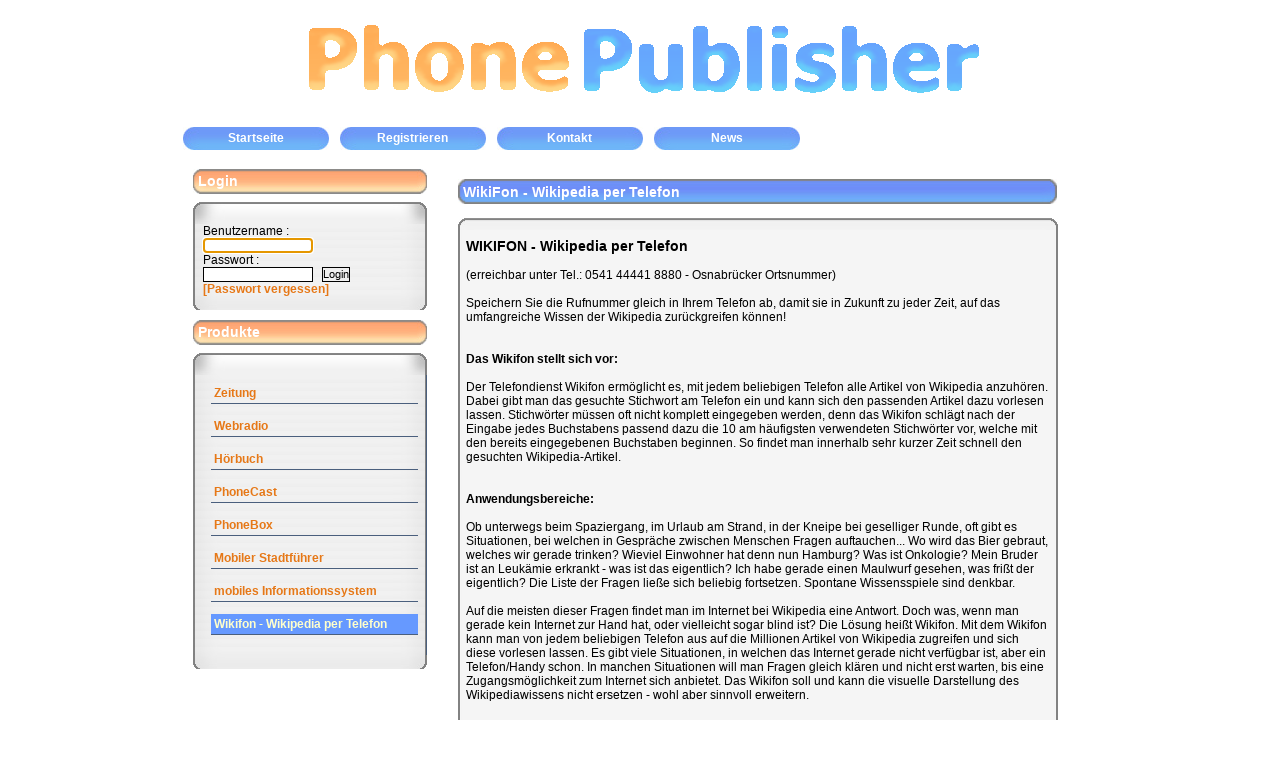

--- FILE ---
content_type: text/html;charset=ISO-8859-1
request_url: https://phonepublisher.com/public/wikifon.do;jsessionid=EEAD7725A88141A28FF5E27B1ACB8904
body_size: 14702
content:








<!DOCTYPE HTML PUBLIC "-//W3C//DTD HTML 4.01 Transitional//EN">
<html lang="en">
<head>
<base href="https://phonepublisher.com:443/">
<title>WikiPhone - Wikipedia per Telefon</title>
<meta http-equiv="pragma" content="no-cache" />
<meta http-equiv="cache-control" content="no-cache" />
<meta http-equiv="expires" content="0" />
<meta http-equiv="keywords"
	content="podcast,phonecast,phonepublisher,verlag,audio,audiocast" />
<META content="Podcasts Telefon" name=description />
<META content="Podcast Phone Telefon" name=keywords />
<META content="Phonepublisher Phonecaster" name=keywords />
<meta name="google-site-verification"
	content="u9RAz9WfK6rEDFK3Cww_J40UW5moXAQ8TkoZBJ9-39g" />
<link rel="shortcut icon" href="favicon.ico">
<link rel="icon" href="animated_favicon1.gif" type="image/gif">


	<link rel="stylesheet" type="text/css"
		href="styles/phonepublisher.css">

<SCRIPT language="JavaScript" >
	var basePath = 'https://phonepublisher.com:443/';
</SCRIPT>

</head>
<body>
<table width="750" align="center" height="100%" border="0" class="hide"
	cellpadding="0" cellspacing="0">
	<tbody>
		<tr valign="middle" height="100%">
			<td>

			<div class="border">
			<table height="500" cellpadding="0" cellspacing="0" border="0"
				class="maintable">
				<tr bordercolor="white" align="center">
					<td colspan="2">






<table width="100%" class="hide" cellspacing="0" cellpadding="0"
	border="0">
	<tr>
		<td align="right">
			
				<div style="text-align: center ">
					<IMG src="images/NeuesLogo.gif" alt="PhonePublisher" border="0">
				</div>
			
			
			
		</td>
	</tr>
	<tr>
		<td>
			<DIV class="nav">
				
								
					<a href="/initlogin.do;jsessionid=941661677C59FB1C5EDD3580B89BB83F" style="color:white">Startseite</a>
					<!-- 				<a href="/public/price.do;jsessionid=941661677C59FB1C5EDD3580B89BB83F" style="color:white">Preise</a>-->
					 
					<a href="/public/kunde.do;jsessionid=941661677C59FB1C5EDD3580B89BB83F" style="color:white">Registrieren</a>
					
					<a href="/public/contact.do;jsessionid=941661677C59FB1C5EDD3580B89BB83F" style="color:white">Kontakt</a>
					<a href="/public/news.do;jsessionid=941661677C59FB1C5EDD3580B89BB83F" style="color:white">News</a>
				
				
			</div>
		</td>
	</tr>
</table>
</td>
				</tr>
				<tr height="100%" bordercolor="#ffffff">
					<td>
					<table width="870" height="100%" class="T1" cellpadding="0"
						cellspacing="0" border="0">
						<tr height="100%" valign="top">
							<td width="210" valign="top" class="T1">





<div class=rh style="width: 235px;"> 
	Login
</div>
<div class=rc style="width: 235px;">
	<form name="loginForm" method="post" action="/login.do;jsessionid=941661677C59FB1C5EDD3580B89BB83F">
		<table class="hide" border="0" cellpadding="0" cellspacing="0"
			style="border-collapse: collapse; border-width: 0; padding-left: 10px"
			width="100%">
			<tr>
				<td class="navtop">&nbsp;</td>
			</tr>
			<tr>
				<td class="navmiddle">Benutzername : <br>
				<input type="text" name="name" size="6" value="" style="WIDTH: 110px" class="edit"></td>
			</tr>
			<tr>
				<td class="navmiddle">Passwort : <br>
				<input type="password" name="password" size="6" value="" style="WIDTH: 110px" class="edit"> &nbsp; <input type="submit" value="Login">
				</td>
			</tr>
			<tr>
				<td class="navmiddle"><nobr> <a href="/public/initpasswortvergessen.do;jsessionid=941661677C59FB1C5EDD3580B89BB83F">[Passwort vergessen]</a>
				</nobr></td>
			</tr>
			<tr>
				<td valign="bottom" class="navbottom">&nbsp;</td>
			</tr>
		</table>
	</form>
<script type="text/javascript" language="JavaScript">
  <!--
  var focusControl = document.forms["loginForm"].elements["name"];

  if (focusControl.type != "hidden" && !focusControl.disabled) {
     focusControl.focus();
  }
  // -->
</script>

 </div>


	</div>
	<div class=rh style="width: 235px;">Produkte</div>
	<div class=rc>
	<table class="hide" width="100%" border="0" cellpadding="0"
		cellspacing="0">
		<tr height="22">
			<td class="navtop">&nbsp;</td>
		</tr>
		<tr>
			<td class="navmiddle">
			<div class="vlmenue"><a href="/public/phonepaper.do;jsessionid=941661677C59FB1C5EDD3580B89BB83F" class="">Zeitung</a><br>

			<a href="/public/radiostream.do;jsessionid=941661677C59FB1C5EDD3580B89BB83F" class="">Webradio</a> <br>
			<a href="/public/hoerbuch.do;jsessionid=941661677C59FB1C5EDD3580B89BB83F" class="">H&ouml;rbuch</a>
			<br>
			<a href="/public/phonecast.do;jsessionid=941661677C59FB1C5EDD3580B89BB83F" class="">PhoneCast</a> <br>
			<a href="/public/phonebox.do;jsessionid=941661677C59FB1C5EDD3580B89BB83F" class="">PhoneBox</a>
			<br>
			<a href="/public/phoneguide.do;jsessionid=941661677C59FB1C5EDD3580B89BB83F" class="">Mobiler Stadtf&uuml;hrer</a> <br>
			<a href="/public/mobilinfo.do;jsessionid=941661677C59FB1C5EDD3580B89BB83F" class="">mobiles Informationssystem</a>
			<br>
			<a href="/public/wikifon.do;jsessionid=941661677C59FB1C5EDD3580B89BB83F" class="selectedmenu">Wikifon - Wikipedia per Telefon</a>
			<br>
			</div>
			</td>
		</tr>
		<tr heigth="17px">
			<td valign="bottom" class="navbottom">&nbsp;</td>
		</tr>
		</tr>
	</table>
	</div>
	

</td>
							<td width="830" class="T1" style="padding-top: 10px;">
							 
								
							<div class="ch">WikiFon - Wikipedia per Telefon</div>
<div>
<table class="hide" width="600px" border="0" cellpadding="0"
	cellspacing="0">
	<tr>
		<td class="conttop"></td>
	</tr>
	<tr>
		<td class="contmiddle">
		<table>
			<tr>
				<td>
				
				
<h3>WIKIFON - Wikipedia per Telefon</h3>
(erreichbar unter Tel.: 0541 44441 8880 - Osnabr&uuml;cker Ortsnummer)
<br>
<br>
Speichern Sie die Rufnummer gleich in Ihrem Telefon ab, damit sie in Zukunft zu jeder Zeit, auf das umfangreiche Wissen der Wikipedia zur&uuml;ckgreifen k&ouml;nnen!
<br>
<br>
<br>
<b>Das Wikifon stellt sich vor:</b>
<br>
<br>
Der Telefondienst Wikifon erm&ouml;glicht es, mit jedem beliebigen Telefon alle Artikel von Wikipedia anzuh&ouml;ren. Dabei gibt man das gesuchte Stichwort am Telefon ein und kann sich den passenden Artikel dazu vorlesen lassen. Stichw&ouml;rter m&uuml;ssen oft nicht komplett eingegeben werden, denn das Wikifon schl&auml;gt nach der Eingabe jedes Buchstabens passend dazu die 10 am h&auml;ufigsten verwendeten Stichw&ouml;rter vor, welche mit den bereits eingegebenen Buchstaben beginnen. So findet man innerhalb sehr kurzer Zeit schnell den gesuchten Wikipedia-Artikel.
<br>
<br>
<br>
<b>Anwendungsbereiche:</b>
<br>
<br>
Ob unterwegs beim Spaziergang, im Urlaub am Strand, in der Kneipe bei geselliger Runde, oft gibt es Situationen, bei welchen in Gespr&auml;che zwischen Menschen Fragen auftauchen...
Wo wird das Bier gebraut, welches wir gerade trinken?
Wieviel Einwohner hat denn nun Hamburg?
Was ist Onkologie?
Mein Bruder ist an Leuk&auml;mie erkrankt - was ist das eigentlich?
Ich habe gerade einen Maulwurf gesehen, was fri&szlig;t der eigentlich?
Die Liste der Fragen lie&szlig;e sich beliebig fortsetzen. Spontane Wissensspiele sind denkbar.
<br>
<br>
Auf die meisten dieser Fragen findet man im Internet bei Wikipedia eine Antwort. Doch was, wenn man gerade kein Internet zur Hand hat, oder vielleicht sogar blind ist? Die L&ouml;sung hei&szlig;t Wikifon. Mit dem Wikifon kann man von jedem beliebigen Telefon aus auf die Millionen Artikel von Wikipedia zugreifen und sich diese vorlesen lassen. Es gibt viele Situationen, in welchen das Internet gerade nicht verf&uuml;gbar ist, aber ein Telefon/Handy schon. In manchen Situationen will man Fragen gleich kl&auml;ren und nicht erst warten, bis eine Zugangsm&ouml;glichkeit zum Internet sich anbietet. Das Wikifon soll und kann die visuelle Darstellung des Wikipediawissens nicht ersetzen - wohl aber sinnvoll erweitern.
<br>
<br>
<br>
<b>Hinweis:</b>
Der Dienst Wikifon befindet sich im Testbetrieb. Das kann zur Folge haben, da&szlig; es zu kleinen Verz&ouml;gerungen kommt, bis ein Artikel vorgelesen wird. Falls solch eine Verz&ouml;gerung auftritt, ist in dieser Zeit ein regelm&auml;&szlig;iger Signalton zu h&ouml;ren. Damit wird signalisiert, da&szlig; der vorzulesende Text noch in Sprache konvertiert werden mu&szlig;. Anregungen f&uuml;r eine bessere Bedienbarkeit des Dienstes oder andere Kommentare sind uns willkommen und k&ouml;nnen an die Email-Adresse: info@phonepublisher.com geschickt werden. In der Betreffzeile sollte m&ouml;glichst "Kommentar zum Wikifon" stehen.
<br>
<br>
Das Wikifon ist telefonisch erreichbar unter der Osnabr&uuml;cker Ortsnummer: 0541 44441 8880. Es handelt sich also um keine Sonderrufnummer, bei welcher extra Kosten anfallen.
<br>
<br>
<br>
<b>Bedienung:</b>
<br>
<br>
Generell mu&szlig; man sich keine Tastenfunktionen merken, denn immer, wenn einige Sekunden keine Taste am Telefon gedr&uuml;ckt wird, werden alle m&ouml;glichen Tastenfunktionen angesagt. So kann man auch ohne Lesen dieser Bedienungsanleitung das Wikifon sofort nutzen. Dabei ist es gerade am Anfang sinnvoll, sich die entsprechenden Ansagetexte bis zum Ende anzuh&ouml;ren, weil so Bedienfehler und Mi&szlig;verst&auml;ndnisse vermieden werden. Wenn bereits bekannt ist, welche Funktionen die Tasten besitzen, kann auch mitten im gesprochenen Text die gew&uuml;nschte Taste gedr&uuml;ckt werden - die Funktion wird direkt ausgef&uuml;hrt, ohne da&szlig; eine Ansage abgewartet werden mu&szlig;.
<br>
<br>
<br>
<b>Anleitung:</b>
<br>
<br>
Nach der Anwahl der Telefonnummer besteht die M&ouml;glichkeit, durch Dr&uuml;cken der Taste 1 eine Kurzanleitung zu h&ouml;ren. Das Bet&auml;tigen jeder anderen Taste erm&ouml;glicht die sofortige Nutzung des Wikifon.
<br>
<br>
Zuerst gibt man mit den Tasten 1 bis 9 Buchstabe f&uuml;r Buchstabe das gesuchte Stichwort ein. Den Tasten sind &auml;hnlich wie beim Schreiben eines SMS jeweils 4 bis 5 Buchstaben zugeordnet. Wenn eine dieser Tasten gedr&uuml;ckt wird, h&ouml;rt man zur Kontrolle den zugeordneten Buchstaben. Ein erneutes Dr&uuml;cken der selben Taste sagt den n&auml;chsten Buchstaben an, welcher dieser Taste zugeordnet ist. Wird zum Beispiel die Taste 2 der erste Mal gedr&uuml;ckt, wird der Buchstabe A angesagt, beim erneuten Dr&uuml;cken der Buchstabe B, beim erneuten Dr&uuml;cken der Buchstabe C, beim erneuten Dr&uuml;cken die Zahl 2, beim erneuten Dr&uuml;cken der Buchstabe &Auml;, beim erneuten Dr&uuml;cken wieder der Buchstabe A usw. So kann in Ruhe der richtige Buchstabe mit den Tasten 1 bis 9 gesucht werden. Wichtig - im Gegensatz zum Schreiben einer SMS, mu&szlig; jeder gefundene Buchstabe separat mit der #-Taste "gemerkt" werden. Im Gegensatz dazu kann jeweils der letzte Buchstabe mit der *-Taste wieder gel&ouml;scht werden. Immer, wenn ein Buchstabe mit der #-Taste &uuml;bernommen wird, wird zur Kontrolle der Buchstabe angesagt, danach die bereits eingegebenen Buchstaben und danach als Wortvorschlag das erste Stichwort, welches Wikipedia in seiner Stichwortliste dazu gefunden hat. Dadurch mu&szlig; man oft nur wenige Buchstaben des gesuchten Stichwortes eingeben und kann bereits h&ouml;ren, ob das richtige Stichwort gefunden wurde.
<br>
<br>
W&auml;hrend der Eingabe der Buchstaben - genauer gesagt, nach jedem Bet&auml;tigen der #-Taste, wird im Hintergrund eine Liste der 10 am h&auml;ufigsten gesuchten Stichw&ouml;rter erzeugt, welche mit den eingegebenen Buchstaben anfangen. Zu dieser Liste gelangt man jederzeit durch Dr&uuml;cken der Taste 0. Mit der #-Taste und der *-Taste kann man sich dann vorw&auml;rts und r&uuml;ckw&auml;rts durch die Liste bewegen und die gefundenen Stichw&ouml;rter vorlesen lassen. Wichtig! - nur, wenn man sich innerhalb dieser Stichwortliste befindet, kann zu dem angesagten Stichwort der passende Wikipedia-Artikel angeh&ouml;rt werden. Dies geschieht durch Dr&uuml;cken der Taste 0. Um weitere Buchstaben einzugeben, wechselt man Dr&uuml;cken einer beliebigen Taste von 1 bis 9 wieder zur&uuml;ck in den Eingabemodus f&uuml;r Buchstaben.
<br>
<br>
Wurde nun das Vorlesen des gew&auml;hlten Artikels &uuml;ber die Taste 0 gestartet, sind auch w&auml;hrend des Vorlesens weitere Tasteneingaben m&ouml;glich. Die Taste 0 pausiert das Vorlesen. Ein erneutes Dr&uuml;cken der Taste 0 setzt das Vorlesen fort, bis das Ende des Artikels erreicht wurde, oder eine andere Tastenfunktion aufgerufen wird. Mit der #-Taste kann man zum n&auml;chsten und mit der *-Taste zum vorhergehenden Abschnitt des Artikels springen. Dabei wird das Vorlesen automatisch gestoppt, wenn der Abschnitt zu Ende ist. Will man den Artikel bis zum Ende ohne Unterbrechung h&ouml;ren, mu&szlig; dieser wieder mit der Taste 0 fortgesetzt werden. Das &Uuml;berspringen von Abs&auml;tzen kann sehr sinnvoll sein, weil oft das H&ouml;ren des gesamten Artikels sehr zeitaufwendig ist und bei manchen Artikeln am Anfang Informationen vorgelesen werden, welche nicht so interessant sind (z.b. beim Stichwort Leuk&auml;mie - die Klassifikation nach ICD-10). W&auml;hrend des Vorlesens des Artikels gelangt man durch Dr&uuml;cken einer Taste von 1 bis 9 wieder zur&uuml;ck in den Bereich, wo Buchstaben eingegeben werden k&ouml;nnen, bzw. die Liste der gefundenen Stichw&ouml;rter angeh&ouml;rt werden kann.
<br>
<br>
Nat&uuml;rlich kann das Wikifon jederzeit durch Auflegen des Telefons beendet werden.
<br>
<br>
<br>
Viel Spa&szlig; mit dem Wikifon w&uuml;nscht das Team von Phonepublisher.</td>
			</tr>
		</table>
		</td>
	</tr>
	<tr>
		<td class="contbottom" colspan="4">&nbsp;</td>
	</tr>
</table>
</div>
</td>
						</tr>
					</table>
					</td>
					<td width="210" valign="top" class="T1">












</td>
				</tr>
				<tr bordercolor="#ffffff">
					<td>






<p>
<DIV class=nav style="margin-top:10px;">
	
		<A href="public/agb.do" style="color:white;"> AGB </A>
		<a href="public/impressum.do" style="color:white;"> Impressum </a>
		<a href="/public/docu.do;jsessionid=941661677C59FB1C5EDD3580B89BB83F" style="color:white;">Entwicklung</a>
		<a href="/public/info.do;jsessionid=941661677C59FB1C5EDD3580B89BB83F" style="color:white">Info</a>
		<a href="/public/datenschutzhinweis.do;jsessionid=941661677C59FB1C5EDD3580B89BB83F" style="color:white">Datenschutzhinweis</a>
	
</div>
</p>
<br>
<p>
	<font class="footerfont">2007-2025 Dirk Herbst <b>PhonePublisher.com</b>
		All rights reserved. </font>
</p>
</td>
					<td></td>
				</tr>
			</table>
			</div>
			<br>
			<br>
			</td>
		</tr>
	</tbody>
</table>
</body>
</html>
